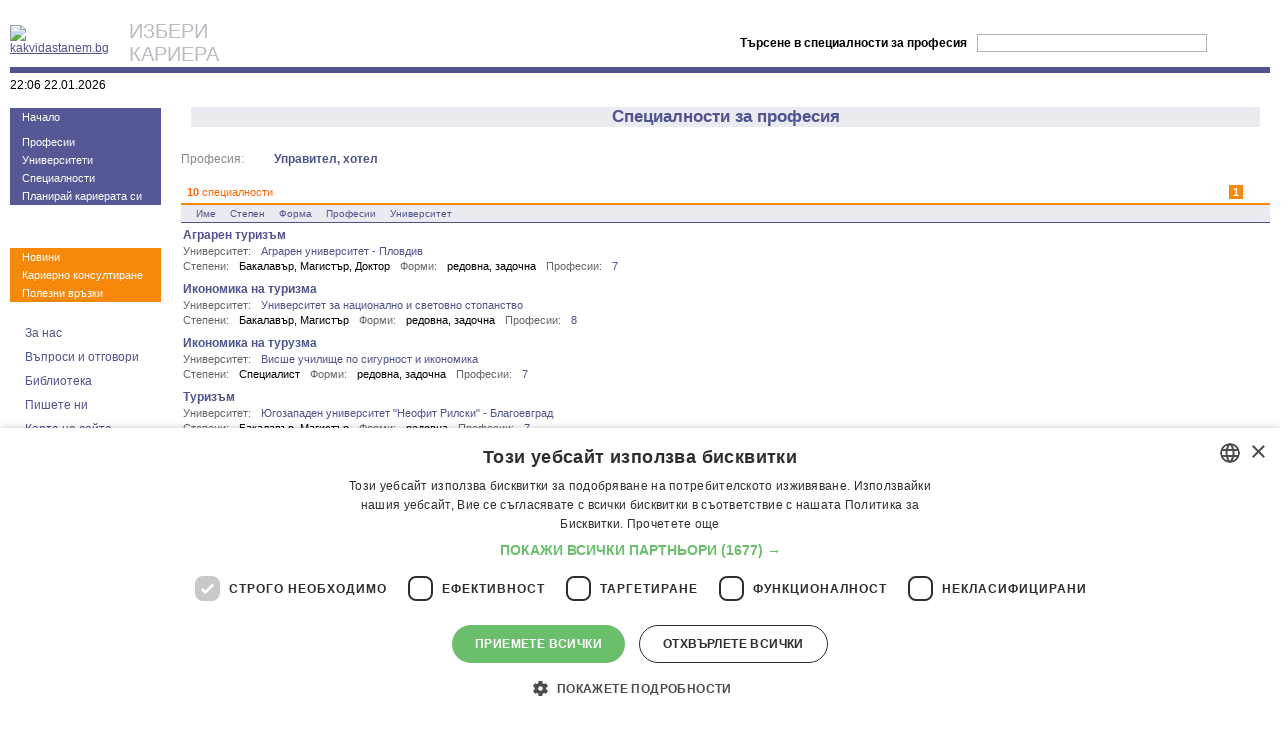

--- FILE ---
content_type: text/html
request_url: http://www.kakvidastanem.bg/specialities/?prof_id=104&_pagerRows=20
body_size: 4415
content:
<!DOCTYPE HTML PUBLIC "-//W3C//DTD HTML 4.0 Transitional//EN"><HTML><head><link rel='stylesheet' type="text/css" href="/min/?f=css://kk,//pager,/specialities!" /><link rel='SHORTCUT ICON' href='http://www.kakvidastanem.bg/favicon.ico'><TITLE>Специалности за професия - kakvidastanem.bg</TITLE><META http-equiv='Content-Type' content='text/html; charset=windows-1251'><META content='университет,ВУЗ,образование,специалност,стаж,професия,кариера,развитие,реализация,ориентация,квалификация, работа,кариерно консултиране,студенти,автобиография,пазар на труда,university,education,speciality,profession,career,development,qualification,work,job,students,CV,labor market,universitet,obrazovanie,profesia,razvitie,realizacia,kvalifikacia,pazar na truda' name='keywords'><META content='kakvidastanem.bg – сайтът за Вашата професионална ориентация и реализация – изберете най-подходящите университет, специалност и бъдеща професия.' name='description'><meta name="google-adsense-account" content="ca-pub-9627902943359996"><META name='robots' content='index,follow'><script type="text/javascript" language="JavaScript" src="/min/?f=!.,!p"></script><!-- Google Tag Manager --><script>(function(w,d,s,l,i){w[l]=w[l]||[];w[l].push({'gtm.start':
				new Date().getTime(),event:'gtm.js'});var f=d.getElementsByTagName(s)[0],
				j=d.createElement(s),dl=l!='dataLayer'?'&l='+l:'';j.async=true;j.src=
				'https://www.googletagmanager.com/gtm.js?id='+i+dl;f.parentNode.insertBefore(j,f);
				})(window,document,'script','dataLayer','GTM-WFD3Q4DN');</script><!-- End Google Tag Manager --><script async src="https://securepubads.g.doubleclick.net/tag/js/gpt.js" type="text/plain" data-cookiescript="accepted" data-cookiecategory="targeting"></script><script> window.googletag = window.googletag || {cmd: []};
		  googletag.cmd.push(function() {
		    googletag.defineSlot('/419771688/300x250_Kakvidastanem.bg', [300, 250], 'div-gpt-ad-1592988321658-0').addService(googletag.pubads());
		    googletag.pubads().enableSingleRequest();
		    googletag.enableServices();
		  });	</script></HEAD>	<BODY><!-- Google Tag Manager (noscript) --><noscript><iframe src="https://www.googletagmanager.com/ns.html?id=GTM-WFD3Q4DN"
				height="0" width="0" style="display:none;visibility:hidden"></iframe></noscript><!-- End Google Tag Manager (noscript) --><table cellspacing='0' cellpadding='0' border='0' width="100%" height="100%"><tr><td valign="top"><form id='searchfrm' method="GET" action="http://www.kakvidastanem.bg											/specialities/
									"><table cellpadding="0" cellspacing="0" width="100%"><tr style="background: url('/img/bgr_dots.gif') repeat-x left bottom;"><td width="1" height="1" style="padding: 0px 0px 5px 0px;"><a href='http://www.kakvidastanem.bg/'><img src="/img/logo.gif" alt="kakvidastanem.bg"></a></td><td width="100%" style="text-align: left; color: #babac0; font-size: 20px;padding-left:20">ИЗБЕРИ<br>КАРИЕРА</td><td style="font-weight: bold; padding: 0px 10px 0px 0px;">Търсене&nbsp;в&nbsp;специалности&nbsp;за&nbsp;професия<input type="hidden" id="prof_id" name="prof_id" value="104"></td><td style="padding: 0px 5px 0px 0px;"><input id="keyword" name="keyword" style="border: 1px solid #b4b4b4; width: 230px;" value=""></td><td style="padding: 0px 0px 0px 5px;"><input type="submit" value="търси" style="font-size: 11px; color: #ffffff; font-weight: bold; border: 0; height: 20px; width: 53px; background: url('/img/search_button.gif') no-repeat center center; cursor: pointer;"></td></tr><tr><td colspan="5" style="background-color: #50538e; border-top: 1px solid white; font-size: 1px; height: 7px;">&nbsp;</td></tr><tr><td height="1" style="color: #000000; padding: 5px 0px 5px 0px;">22:06 22.01.2026</td><td align="right" valign="top" colspan="3" class="page_tabs"></td><td align="right" valign="top"></td></tr></table></form></td></tr><tr><td valign="top" height="100%"><table cellpadding="0" cellspacing="0" width="100%" height="100%"><tr><td valign='top' align="left" width="180" class="noprint" style="padding: 0px 20px 0px 0px;"><table cellspacing='0' cellpadding='0' border='0' width="151"><tr><td style="font-size: 1px; height: 11px; background: url('/img/sec_menu_top.gif') no-repeat center bottom;">&nbsp;</td></tr><tr><td align='left' class="left-menu-sec"><a href='/'>Начало</a></td></tr><tr><td align='left' class="left-menu-sec" style="font-size: 1px; height: 5px;">&nbsp;</td></tr><tr><td align='left' class="left-menu-sec"><a href='/professions/'>Професии</a></td></tr><tr><td align='left' class="left-menu-sec"><a href='/universities/'>Университети</a></td></tr><tr><td align='left' class="left-menu-sec"><a href='/specialities/'>Специалности</a></td></tr><tr><td align='left' class="left-menu-sec"><a href='/adviser/'>Планирай кариерата си</a></td></tr><tr><td style="font-size: 1px; height: 11px; background: url('/img/sec_menu_bottom.gif') no-repeat center top;">&nbsp;</td></tr><tr><td align='left' style="font-size: 1px; height: 20px;">&nbsp;</td></tr><tr><td style="font-size: 1px; height: 12px; background: url('/img/bgr_leftmenu_top.gif') no-repeat center bottom;">&nbsp;</td></tr><tr><td align='left' class="left-menu-main"><a href='/press.php'>Новини</a></td></tr><tr><td align='left' class="left-menu-main"><a href='/careerConsulting/'>Кариерно консултиране</a></td></tr><tr><td align='left' class="left-menu-main"><a href='/links.php'>Полезни връзки</a></td></tr><tr><td style="font-size: 1px; height: 12px; background: url('/img/bgr_leftmenu_bottom.gif') no-repeat center top;">&nbsp;</td></tr><tr><td style="font-size: 1px; height: 5px;">&nbsp;</td></tr><tr><td align='left' class="left-menu"><a href='/about.php'>За нас</a></td></tr><tr><td align='left' class="left-menu"><a href='/FAQ.php'>Въпроси и отговори</a></td></tr><tr><td align='left' class="left-menu"><a href='/careerLib.php'>Библиотека</a></td></tr><tr><td align='left' class="left-menu"><a href='mailto:admin@kakvidastanem.bg'>Пишете ни</a></td></tr><tr><td align='left' class="left-menu"><a href='/siteMap.php'>Карта на сайта</a></td></tr></table></td><td valign='top' width="100%"><table width='100%' cellspacing='0' cellpadding='0' id='main_search_job_tbl'><tr><td><table cellpadding="0" cellspacing="0" width="100%" class="wellcome"><tr><th class="leftTop"/><th class="midTop"/><th class="rightTop"/></tr><tr><th class="leftMid"/><td class="bigtitle">Специалности за професия</td><th class="rightMid"/></tr><tr><th class="leftBottom"/><th class="midBottom"/><th class="rightBottom"/></tr></table></td></tr><tr><td>&nbsp;</td></tr><tr><td><table cellpadding="0" cellspacing="0"><tr><td class="biglbl">Професия:</td><td class="bigval"><a class="prof_btn_list" href="/professions/view.php?prof_id=104&amp;back_url=%2Fspecialities%2F%3Fprof_id%3D104%26_pagerRows%3D20">Управител, хотел</a></td></tr></table></td></tr><tr><td>&nbsp;</td></tr><tr><td valign='top'><table class='pager' cellspacing='0' cellpadding='0'>	<tr class='start'><td class='startTd'><table class='start' cellspacing='0'><tr><td class='first'><b>10</b>&nbsp;специалности</td><td class="pages" align="center"><table cellspacing="0"><tr><td class="prevPageTd">&nbsp;</td><td><a class="current" title="Първа страница" tabindex=4001>1</a></td><td class="nextPageTd">&nbsp;</td></tr></table></td><td class="results" ><div id="resizePagerIcon" class="resizePagerIcon" onmouseover="IEsetEvents(this, 'resizePagerIconIEhover')" ><div id="resizePager"><table cellspacing="0"><tr><td><a rel="nofollow"  href='?prof_id=104&_pagerRows=10' title='Показват се 10 резултата на страницата'>10 реда</a></td></tr><tr><td><a rel="nofollow"  href='?prof_id=104&_pagerRows=15' title='Показват се 15 резултата на страницата'>15 реда</a></td></tr><tr><td><a rel="nofollow"  href='?prof_id=104&_pagerRows=20' title='Показват се 20 резултата на страницата'>20 реда</a></td></tr><tr><td><a rel="nofollow"  href='?prof_id=104&_pagerRows=25' title='Показват се 25 резултата на страницата'>25 реда</a></td></tr><tr><td><a rel="nofollow"  href='?prof_id=104&_pagerRows=30' title='Показват се 30 резултата на страницата'>30 реда</a></td></tr></table></div></div></td></tr></table></td></tr>	<tr><td><table cellspacing='0' cellpadding='0' class='pager_details'><tr class='head'><td><table cellpadding="0" cellspacing="0" width="100%"><tr>		<td class='first'><a href='?prof_id=104&sort_id=-2' class='sortasc' title="Подрежда списъка по име на специалност">Име</a></td><td><a href='?prof_id=104&sort_id=-3' class='' title="Подрежда списъка по максималната образователна степен">Степен</a></td><td><a href='?prof_id=104&sort_id=-4' class='' title="Подрежда списъка по най пълната форма на обучение">Форма</a></td><td><a href='?prof_id=104&sort_id=-5' class='' title="Подрежда списъка по броя на професиите за специалност">Професии</a></td><td><a href='?prof_id=104&sort_id=-6' class='' title="Подрежда списъка по име на университета">Университет</a></td>		<td class='empty' width="100%">&nbsp;</td></tr></table></td></tr>		<tr class='cell' onclick='JTPgr_RowClick(event, "view.php?spec_id=9&amp;back_url=%2Fspecialities%2F%3Fprof_id%3D104%26_pagerRows%3D20")' onmouseover='IEsetEvents(this, "celliehover", "", "cell")'><td class="cell"><table cellpadding="0" cellspacing="0" width="100%" class="cv_details"><tr><td width="100%">	<a class="emphasize" href="view.php?spec_id=9&amp;back_url=%2Fspecialities%2F%3Fprof_id%3D104%26_pagerRows%3D20">Аграрен туризъм</a>	</td><td rowspan="3" style="vertical-align: middle;"><a class="uni_btn" href="/universities/view.php?uni_id=1&amp;back_url=%2Fspecialities%2F%3Fprof_id%3D104%26_pagerRows%3D20" title="Виж университета">&nbsp;</a></td><td rowspan="3" style="vertical-align: middle;"><a class="prof_btn" href="/professions/?spec_id=9" title="Виж професиите за тази специалност">&nbsp;</a></td></tr><tr><td><table cellpadding="0" cellspacing="0"><tr><td class="lbl">Университет:</td><td class="val"><a href="/universities/view.php?uni_id=1&amp;back_url=%2Fspecialities%2F%3Fprof_id%3D104%26_pagerRows%3D20" title="Виж университета">Аграрен университет - Пловдив</a></td></tr></table></td></tr><tr><td><table cellpadding="0" cellspacing="0"><tr><td class="lbl">Степени:</td><td class="val">Бакалавър, Магистър, Доктор</td><td class="lbl">Форми:</td><td class="val">редовна, задочна</td><td class="lbl">Професии:</td><td class="val"><a href="/professions/?spec_id=9" title="Виж професиите за тази специалност">7</a></td></tr></table></td></tr></table></td></tr><tr class='cell' onclick='JTPgr_RowClick(event, "view.php?spec_id=419&amp;back_url=%2Fspecialities%2F%3Fprof_id%3D104%26_pagerRows%3D20")' onmouseover='IEsetEvents(this, "celliehover", "", "cell")'><td class="cell"><table cellpadding="0" cellspacing="0" width="100%" class="cv_details"><tr><td width="100%">	<a class="emphasize" href="view.php?spec_id=419&amp;back_url=%2Fspecialities%2F%3Fprof_id%3D104%26_pagerRows%3D20">Икономика на туризма</a>	</td><td rowspan="3" style="vertical-align: middle;"><a class="uni_btn" href="/universities/view.php?uni_id=43&amp;back_url=%2Fspecialities%2F%3Fprof_id%3D104%26_pagerRows%3D20" title="Виж университета">&nbsp;</a></td><td rowspan="3" style="vertical-align: middle;"><a class="prof_btn" href="/professions/?spec_id=419" title="Виж професиите за тази специалност">&nbsp;</a></td></tr><tr><td><table cellpadding="0" cellspacing="0"><tr><td class="lbl">Университет:</td><td class="val"><a href="/universities/view.php?uni_id=43&amp;back_url=%2Fspecialities%2F%3Fprof_id%3D104%26_pagerRows%3D20" title="Виж университета">Университет за национално и световно стопанство</a></td></tr></table></td></tr><tr><td><table cellpadding="0" cellspacing="0"><tr><td class="lbl">Степени:</td><td class="val">Бакалавър, Магистър</td><td class="lbl">Форми:</td><td class="val">редовна, задочна</td><td class="lbl">Професии:</td><td class="val"><a href="/professions/?spec_id=419" title="Виж професиите за тази специалност">8</a></td></tr></table></td></tr></table></td></tr><tr class='cell' onclick='JTPgr_RowClick(event, "view.php?spec_id=519&amp;back_url=%2Fspecialities%2F%3Fprof_id%3D104%26_pagerRows%3D20")' onmouseover='IEsetEvents(this, "celliehover", "", "cell")'><td class="cell"><table cellpadding="0" cellspacing="0" width="100%" class="cv_details"><tr><td width="100%">	<a class="emphasize" href="view.php?spec_id=519&amp;back_url=%2Fspecialities%2F%3Fprof_id%3D104%26_pagerRows%3D20">Икономика на турузма</a>	</td><td rowspan="3" style="vertical-align: middle;"><a class="uni_btn" href="/universities/view.php?uni_id=53&amp;back_url=%2Fspecialities%2F%3Fprof_id%3D104%26_pagerRows%3D20" title="Виж университета">&nbsp;</a></td><td rowspan="3" style="vertical-align: middle;"><a class="prof_btn" href="/professions/?spec_id=519" title="Виж професиите за тази специалност">&nbsp;</a></td></tr><tr><td><table cellpadding="0" cellspacing="0"><tr><td class="lbl">Университет:</td><td class="val"><a href="/universities/view.php?uni_id=53&amp;back_url=%2Fspecialities%2F%3Fprof_id%3D104%26_pagerRows%3D20" title="Виж университета">Висше училище по сигурност и икономика</a></td></tr></table></td></tr><tr><td><table cellpadding="0" cellspacing="0"><tr><td class="lbl">Степени:</td><td class="val">Специалист</td><td class="lbl">Форми:</td><td class="val">редовна, задочна</td><td class="lbl">Професии:</td><td class="val"><a href="/professions/?spec_id=519" title="Виж професиите за тази специалност">7</a></td></tr></table></td></tr></table></td></tr><tr class='cell' onclick='JTPgr_RowClick(event, "view.php?spec_id=353&amp;back_url=%2Fspecialities%2F%3Fprof_id%3D104%26_pagerRows%3D20")' onmouseover='IEsetEvents(this, "celliehover", "", "cell")'><td class="cell"><table cellpadding="0" cellspacing="0" width="100%" class="cv_details"><tr><td width="100%">	<a class="emphasize" href="view.php?spec_id=353&amp;back_url=%2Fspecialities%2F%3Fprof_id%3D104%26_pagerRows%3D20">Туризъм</a>	</td><td rowspan="3" style="vertical-align: middle;"><a class="uni_btn" href="/universities/view.php?uni_id=46&amp;back_url=%2Fspecialities%2F%3Fprof_id%3D104%26_pagerRows%3D20" title="Виж университета">&nbsp;</a></td><td rowspan="3" style="vertical-align: middle;"><a class="prof_btn" href="/professions/?spec_id=353" title="Виж професиите за тази специалност">&nbsp;</a></td></tr><tr><td><table cellpadding="0" cellspacing="0"><tr><td class="lbl">Университет:</td><td class="val"><a href="/universities/view.php?uni_id=46&amp;back_url=%2Fspecialities%2F%3Fprof_id%3D104%26_pagerRows%3D20" title="Виж университета">Югозападен университет "Неофит Рилски" - Благоевград</a></td></tr></table></td></tr><tr><td><table cellpadding="0" cellspacing="0"><tr><td class="lbl">Степени:</td><td class="val">Бакалавър, Магистър</td><td class="lbl">Форми:</td><td class="val">редовна</td><td class="lbl">Професии:</td><td class="val"><a href="/professions/?spec_id=353" title="Виж професиите за тази специалност">7</a></td></tr></table></td></tr></table></td></tr><tr class='cell' onclick='JTPgr_RowClick(event, "view.php?spec_id=786&amp;back_url=%2Fspecialities%2F%3Fprof_id%3D104%26_pagerRows%3D20")' onmouseover='IEsetEvents(this, "celliehover", "", "cell")'><td class="cell"><table cellpadding="0" cellspacing="0" width="100%" class="cv_details"><tr><td width="100%">	<a class="emphasize" href="view.php?spec_id=786&amp;back_url=%2Fspecialities%2F%3Fprof_id%3D104%26_pagerRows%3D20">Туризъм</a>	</td><td rowspan="3" style="vertical-align: middle;"><a class="uni_btn" href="/universities/view.php?uni_id=45&amp;back_url=%2Fspecialities%2F%3Fprof_id%3D104%26_pagerRows%3D20" title="Виж университета">&nbsp;</a></td><td rowspan="3" style="vertical-align: middle;"><a class="prof_btn" href="/professions/?spec_id=786" title="Виж професиите за тази специалност">&nbsp;</a></td></tr><tr><td><table cellpadding="0" cellspacing="0"><tr><td class="lbl">Университет:</td><td class="val"><a href="/universities/view.php?uni_id=45&amp;back_url=%2Fspecialities%2F%3Fprof_id%3D104%26_pagerRows%3D20" title="Виж университета">Шуменски университет "Епископ Константин Преславски"</a></td></tr></table></td></tr><tr><td><table cellpadding="0" cellspacing="0"><tr><td class="lbl">Степени:</td><td class="val">Бакалавър</td><td class="lbl">Форми:</td><td class="val">редовна, задочна</td><td class="lbl">Професии:</td><td class="val"><a href="/professions/?spec_id=786" title="Виж професиите за тази специалност">7</a></td></tr></table></td></tr></table></td></tr><tr class='cell' onclick='JTPgr_RowClick(event, "view.php?spec_id=328&amp;back_url=%2Fspecialities%2F%3Fprof_id%3D104%26_pagerRows%3D20")' onmouseover='IEsetEvents(this, "celliehover", "", "cell")'><td class="cell"><table cellpadding="0" cellspacing="0" width="100%" class="cv_details"><tr><td width="100%">	<a class="emphasize" href="view.php?spec_id=328&amp;back_url=%2Fspecialities%2F%3Fprof_id%3D104%26_pagerRows%3D20">Туризъм</a>	</td><td rowspan="3" style="vertical-align: middle;"><a class="uni_btn" href="/universities/view.php?uni_id=12&amp;back_url=%2Fspecialities%2F%3Fprof_id%3D104%26_pagerRows%3D20" title="Виж университета">&nbsp;</a></td><td rowspan="3" style="vertical-align: middle;"><a class="prof_btn" href="/professions/?spec_id=328" title="Виж професиите за тази специалност">&nbsp;</a></td></tr><tr><td><table cellpadding="0" cellspacing="0"><tr><td class="lbl">Университет:</td><td class="val"><a href="/universities/view.php?uni_id=12&amp;back_url=%2Fspecialities%2F%3Fprof_id%3D104%26_pagerRows%3D20" title="Виж университета">Университет по хранителни технологии - Пловдив</a></td></tr></table></td></tr><tr><td><table cellpadding="0" cellspacing="0"><tr><td class="lbl">Степени:</td><td class="val">Бакалавър, Магистър</td><td class="lbl">Форми:</td><td class="val">редовна, задочна</td><td class="lbl">Професии:</td><td class="val"><a href="/professions/?spec_id=328" title="Виж професиите за тази специалност">7</a></td></tr></table></td></tr></table></td></tr><tr class='cell' onclick='JTPgr_RowClick(event, "view.php?spec_id=866&amp;back_url=%2Fspecialities%2F%3Fprof_id%3D104%26_pagerRows%3D20")' onmouseover='IEsetEvents(this, "celliehover", "", "cell")'><td class="cell"><table cellpadding="0" cellspacing="0" width="100%" class="cv_details"><tr><td width="100%">	<a class="emphasize" href="view.php?spec_id=866&amp;back_url=%2Fspecialities%2F%3Fprof_id%3D104%26_pagerRows%3D20">Туризъм</a>	</td><td rowspan="3" style="vertical-align: middle;"><a class="uni_btn" href="/universities/view.php?uni_id=34&amp;back_url=%2Fspecialities%2F%3Fprof_id%3D104%26_pagerRows%3D20" title="Виж университета">&nbsp;</a></td><td rowspan="3" style="vertical-align: middle;"><a class="prof_btn" href="/professions/?spec_id=866" title="Виж професиите за тази специалност">&nbsp;</a></td></tr><tr><td><table cellpadding="0" cellspacing="0"><tr><td class="lbl">Университет:</td><td class="val"><a href="/universities/view.php?uni_id=34&amp;back_url=%2Fspecialities%2F%3Fprof_id%3D104%26_pagerRows%3D20" title="Виж университета">Софийски университет "Св. Климент Охридски"</a></td></tr></table></td></tr><tr><td><table cellpadding="0" cellspacing="0"><tr><td class="lbl">Степени:</td><td class="val">Бакалавър</td><td class="lbl">Форми:</td><td class="val">редовна, задочна</td><td class="lbl">Професии:</td><td class="val"><a href="/professions/?spec_id=866" title="Виж професиите за тази специалност">6</a></td></tr></table></td></tr></table></td></tr><tr class='cell' onclick='JTPgr_RowClick(event, "view.php?spec_id=422&amp;back_url=%2Fspecialities%2F%3Fprof_id%3D104%26_pagerRows%3D20")' onmouseover='IEsetEvents(this, "celliehover", "", "cell")'><td class="cell"><table cellpadding="0" cellspacing="0" width="100%" class="cv_details"><tr><td width="100%">	<a class="emphasize" href="view.php?spec_id=422&amp;back_url=%2Fspecialities%2F%3Fprof_id%3D104%26_pagerRows%3D20">Туризъм</a>	</td><td rowspan="3" style="vertical-align: middle;"><a class="uni_btn" href="/universities/view.php?uni_id=43&amp;back_url=%2Fspecialities%2F%3Fprof_id%3D104%26_pagerRows%3D20" title="Виж университета">&nbsp;</a></td><td rowspan="3" style="vertical-align: middle;"><a class="prof_btn" href="/professions/?spec_id=422" title="Виж професиите за тази специалност">&nbsp;</a></td></tr><tr><td><table cellpadding="0" cellspacing="0"><tr><td class="lbl">Университет:</td><td class="val"><a href="/universities/view.php?uni_id=43&amp;back_url=%2Fspecialities%2F%3Fprof_id%3D104%26_pagerRows%3D20" title="Виж университета">Университет за национално и световно стопанство</a></td></tr></table></td></tr><tr><td><table cellpadding="0" cellspacing="0"><tr><td class="lbl">Степени:</td><td class="val">Бакалавър, Магистър</td><td class="lbl">Форми:</td><td class="val">редовна, задочна</td><td class="lbl">Професии:</td><td class="val"><a href="/professions/?spec_id=422" title="Виж професиите за тази специалност">7</a></td></tr></table></td></tr></table></td></tr><tr class='cell' onclick='JTPgr_RowClick(event, "view.php?spec_id=176&amp;back_url=%2Fspecialities%2F%3Fprof_id%3D104%26_pagerRows%3D20")' onmouseover='IEsetEvents(this, "celliehover", "", "cell")'><td class="cell"><table cellpadding="0" cellspacing="0" width="100%" class="cv_details"><tr><td width="100%">	<a class="emphasize" href="view.php?spec_id=176&amp;back_url=%2Fspecialities%2F%3Fprof_id%3D104%26_pagerRows%3D20">Туризъм</a>	</td><td rowspan="3" style="vertical-align: middle;"><a class="uni_btn" href="/universities/view.php?uni_id=23&amp;back_url=%2Fspecialities%2F%3Fprof_id%3D104%26_pagerRows%3D20" title="Виж университета">&nbsp;</a></td><td rowspan="3" style="vertical-align: middle;"><a class="prof_btn" href="/professions/?spec_id=176" title="Виж професиите за тази специалност">&nbsp;</a></td></tr><tr><td><table cellpadding="0" cellspacing="0"><tr><td class="lbl">Университет:</td><td class="val"><a href="/universities/view.php?uni_id=23&amp;back_url=%2Fspecialities%2F%3Fprof_id%3D104%26_pagerRows%3D20" title="Виж университета">Икономически университет - Варна</a></td></tr></table></td></tr><tr><td><table cellpadding="0" cellspacing="0"><tr><td class="lbl">Степени:</td><td class="val">Бакалавър</td><td class="lbl">Форми:</td><td class="val">редовна, задочна</td><td class="lbl">Професии:</td><td class="val"><a href="/professions/?spec_id=176" title="Виж професиите за тази специалност">7</a></td></tr></table></td></tr></table></td></tr><tr class='cell' onclick='JTPgr_RowClick(event, "view.php?spec_id=601&amp;back_url=%2Fspecialities%2F%3Fprof_id%3D104%26_pagerRows%3D20")' onmouseover='IEsetEvents(this, "celliehover", "", "cell")'><td class="cell"><table cellpadding="0" cellspacing="0" width="100%" class="cv_details"><tr><td width="100%">	<a class="emphasize" href="view.php?spec_id=601&amp;back_url=%2Fspecialities%2F%3Fprof_id%3D104%26_pagerRows%3D20">Туризъм/Икономика</a>	</td><td rowspan="3" style="vertical-align: middle;"><a class="uni_btn" href="/universities/view.php?uni_id=31&amp;back_url=%2Fspecialities%2F%3Fprof_id%3D104%26_pagerRows%3D20" title="Виж университета">&nbsp;</a></td><td rowspan="3" style="vertical-align: middle;"><a class="prof_btn" href="/professions/?spec_id=601" title="Виж професиите за тази специалност">&nbsp;</a></td></tr><tr><td><table cellpadding="0" cellspacing="0"><tr><td class="lbl">Университет:</td><td class="val"><a href="/universities/view.php?uni_id=31&amp;back_url=%2Fspecialities%2F%3Fprof_id%3D104%26_pagerRows%3D20" title="Виж университета">Нов български университет - София</a></td></tr></table></td></tr><tr><td><table cellpadding="0" cellspacing="0"><tr><td class="lbl">Професии:</td><td class="val"><a href="/professions/?spec_id=601" title="Виж професиите за тази специалност">7</a></td></tr></table></td></tr></table></td></tr>		</table></td></tr>	<tr class='start end'><td class='endTd'><table class='start end' cellspacing='0'><tr><td class='first'><b>10</b>&nbsp;специалности</td><td class="pages" align="center"><table cellspacing="0"><tr><td class="prevPageTd">&nbsp;</td><td><a class="current" title="Първа страница">1</a></td><td class="nextPageTd">&nbsp;</td></tr></table></td><td class="results" ><div id="resizePagerIcon" class="resizePagerIcon" onmouseover="IEsetEvents(this, 'resizePagerIconIEhover')" style="visibility: hidden;"><div id="resizePager"><table cellspacing="0"><tr><td><a rel="nofollow"  href='?prof_id=104&_pagerRows=10' title='Показват се 10 резултата на страницата'>10 реда</a></td></tr><tr><td><a rel="nofollow"  href='?prof_id=104&_pagerRows=15' title='Показват се 15 резултата на страницата'>15 реда</a></td></tr><tr><td><a rel="nofollow"  href='?prof_id=104&_pagerRows=20' title='Показват се 20 резултата на страницата'>20 реда</a></td></tr><tr><td><a rel="nofollow"  href='?prof_id=104&_pagerRows=25' title='Показват се 25 резултата на страницата'>25 реда</a></td></tr><tr><td><a rel="nofollow"  href='?prof_id=104&_pagerRows=30' title='Показват се 30 резултата на страницата'>30 реда</a></td></tr></table></div></div></td></tr></table></td></tr>	</table></td></tr></table></td></tr></table></td></tr><tr class='noprint'><td style="font-size: 1px; height: 10px;">&nbsp;</td></tr><tr class='noprint'><td style="font-size: 1px; height: 2px; background-color: #50538e;">&nbsp;</td></tr><tr class='noprint'><td height="1" style="padding: 5px 0px 0px 0px; color: #9A9A9A; font-size:10px;"><table cellspacing="0" cellpadding="0" width="100%"><tr><td><a href="http://fbo.jobtiger.bg/" target="_blank" style="font-size:10px; color:#9A9A9A; text-decoration: none;">© 2000-2020 ФБО. Всички права запазени.</a></td><td align="right"><a href="/agreement.php" target="_blank" style="font-size:10px; color:#9A9A9A; text-decoration: none;">Общи условия</a></td></tr></table></td></tr></table><script src="/min/?f=js://googlea,//googletag~" type="text/javascript" language="JavaScript"></script></body></html>